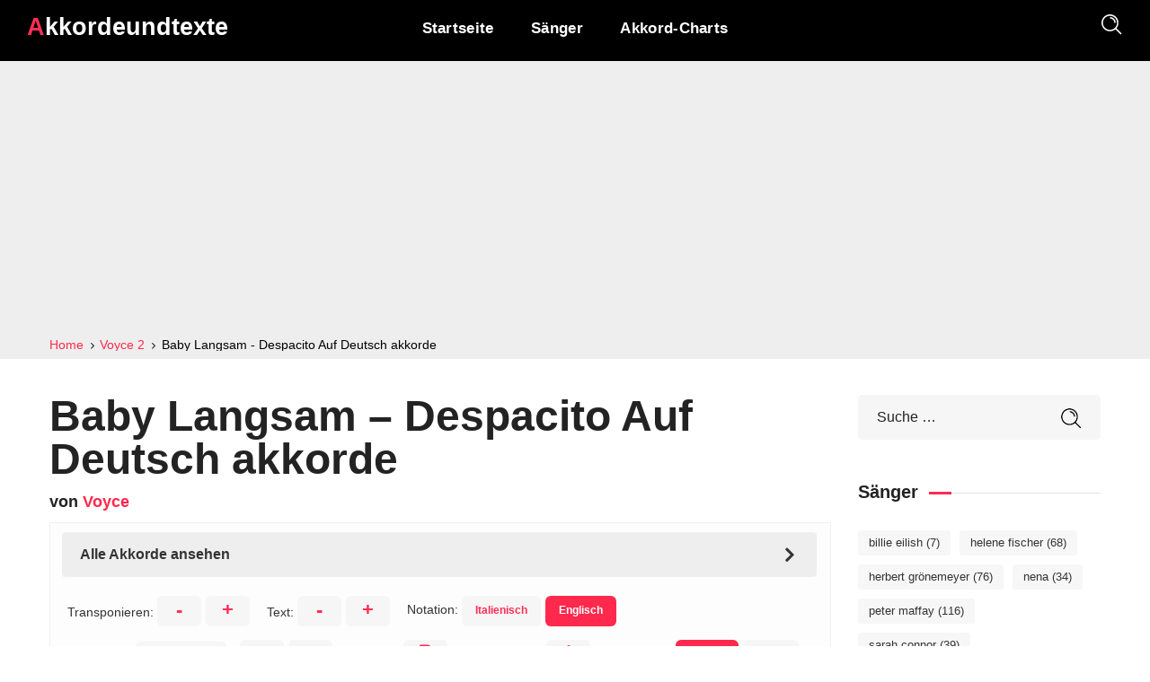

--- FILE ---
content_type: text/html; charset=UTF-8
request_url: https://akkordeundtexte.de/voyce-2/baby-langsam-despacito-auf-deutsch-akkorde-2/
body_size: 10034
content:
<!doctype html>
<html lang="de">



	<head>
		<meta http-equiv="Content-Type" content="text/html; charset=UTF-8">
		<meta name="viewport" content="width=device-width, initial-scale=1">

		<link rel="icon" href="https://akkordeundtexte.de/favicon.ico">
		<link rel="preload" href="https://akkordeundtexte.de/wp-content/themes/chordsology/assets/font-awesome/fonts/fontawesome-webfont.woff2?v=4.7.0" as="font" type="font/woff2" crossorigin>
		<meta name='robots' content='index, follow, max-image-preview:large, max-snippet:-1, max-video-preview:-1' />

	<!-- This site is optimized with the Yoast SEO plugin v26.7 - https://yoast.com/wordpress/plugins/seo/ -->
	<title>Baby Langsam - Despacito Auf Deutsch akkorde &#187; Akkorde und texte Voyce 2 &raquo;</title>
	<link rel="canonical" href="https://akkordeundtexte.de/voyce-2/baby-langsam-despacito-auf-deutsch-akkorde-2/" />
	<meta property="og:locale" content="de_DE" />
	<meta property="og:type" content="article" />
	<meta property="og:title" content="Baby Langsam - Despacito Auf Deutsch akkorde  &#187; Akkorde und texte" />
	<meta property="og:url" content="https://akkordeundtexte.de/voyce-2/baby-langsam-despacito-auf-deutsch-akkorde-2/" />
	<meta property="og:site_name" content="Akkorde und texte" />
	<meta property="article:published_time" content="2023-10-25T23:00:08+00:00" />
	<meta name="author" content="akkordeundtexte" />
	<meta name="twitter:card" content="summary_large_image" />
	<script type="application/ld+json" class="yoast-schema-graph">{"@context":"https://schema.org","@graph":[{"@type":"MusicRecording","@id":"https://akkordeundtexte.de/voyce-2/baby-langsam-despacito-auf-deutsch-akkorde-2/#article","isPartOf":{"@id":"https://akkordeundtexte.de/voyce-2/baby-langsam-despacito-auf-deutsch-akkorde-2/"},"mainEntityOfPage":{"@id":"https://akkordeundtexte.de/voyce-2/baby-langsam-despacito-auf-deutsch-akkorde-2/"},"wordCount":7,"publisher":{"@id":"https://akkordeundtexte.de/#organization"},"inLanguage":"de","byArtist":[{"@type":"MusicGroup","name":"Voyce","@id":"https://akkordeundtexte.de/voyce-2"}],"description":"Die Akkorde von Baby Langsam - Despacito Auf Deutsch von Voyce sind Am, F, C, G. Das Level dieses Songs ist 1 von 5, also sehr einfach.","text":"Am                                            F\r\nJa, ich weiß du spürst meinen Blick jetzt auf deiner Haut\r\nC                                G\r\nMit dir tanzen ist was ich heut’ brauch'.\r\nAm                                    F\r\nDu, rufst mich zu dir und sagst dabei nicht ein Wort.\r\nC                                G\r\nZeig' mir den Weg und ich komm sofort!\n\nAm                                       F\r\nDu, du bist der Magnet und ich bin das Metall.\r\n                                      C\r\nWir kommen uns näher und ich hab’ nen Plan.\r\n                                            G\r\nWenn ich daran denke schießt mein Puls nach oben.\r\n\r\nAm                                           F\r\nDas, das hab’ ich bis jetzt noch nie zuvor gefühlt.\r\n                                   C\r\nAlle meine Sinne wollen dich jetzt spür'n.\r\n                                   G\r\nKann dieser Moment bitte für immer bleiben?\n\n      Am\r\nBaby, langsam.\r\n                                           F\r\nIch küss' deinen Hals und beweg' mich ganz langsam.\r\n                                    C\r\nWozu den beeil'n wenn wir die ganze Nacht ham?\r\n                                           G\r\nWenn du morgen gehst ist das hier erst der Anfang.\r\n\r\n      Am\r\nBaby, langsam.\r\n                                          F\r\nIch zieh' dich mit meinen Küssen aus ganz langsam.\r\n                                      C\r\nSpürst du meine Hand an deinem Körper wandern?\r\n                                             G\r\nIch bleib' in dei'm Kopf wie davor noch kein and'rer.\r\n\r\n(Ich bleib', ich bleib', ich bleib' in deinem Kopf, Girl.)\n\nAm                                                    F\r\nIch lieb’ es wie du mich ansiehst und dich bewegst im Rhythmus.\r\n                           C                                 G\r\nBeißt mir leicht auf meine Lippen. Sag' mir, was magst du am liebsten?\r\n\r\n(Sag' mir, sag' mir, sag' mir, sag' mir, Baby!)\r\n\r\n    Am                                               F\r\nVielleicht gehen wir auch zu weit aber du merkst, du magst es.\r\n                           C                                  G\r\nLass dich fall'n in meinen Armen, und dann vergisst du deinen Namen.\n\n    Am\r\nIch will ‘nen Kuss, komm schenk' ihn mir. Dein Nachdenken das endet hier.\r\nF\r\nPlan das schön viel länger wir - tanzen bis es heller wird.\r\n                C\r\nWenn du bei mir bist dann macht dein Herz ganz plötzlich Bam, Bam -\r\n                G\r\nund ich weiß du bist grad' auf der Suche nach dem Bam, Bam.\r\n\r\n                    Am\r\nProbier' doch meine Lippen um zu schau'n ob es dir schmeckt, denn -\r\n         F\r\nich will dir meine ganze Liebe schenken.\r\n             C\r\nUns're Reise muss hier aber lange noch nicht enden.\r\n               G\r\nFangen langsam an und werden dann schneller.\n\n                     Am\r\nEin Schritt nach dem ander'n, dabei immer langsam,\r\n               F\r\nkommen wir uns näher, langsam und ganz sanft.\r\n                C\r\nWenn du mich so küsst, dann - werde ich verrückt, wann -\r\n                G\r\nwirst du das versteh'n, komm packen wir das Glück an!\r\n\r\n                     Am\r\nEin Schritt nach dem ander'n, dabei immer langsam,\r\n               F\r\nkommen wir uns näher, langsam und ganz sanft.\r\n               C\r\nDenn in deinem Puzzle, da fehlt nur noch ein Teil,\r\n                 G\r\nund das Teil bin ich - komm schon lass' uns eins sein!\n\n      Am\r\nBaby, langsam.\r\n                                           F\r\nIch küss' deinen Hals und beweg' mich ganz langsam.\r\n                                    C\r\nWozu den beeil'n wenn wir die ganze Nacht ham?\r\n                                           G\r\nWenn du morgen gehst ist das hier erst der Anfang.\r\n\r\n      Am\r\nBaby, langsam.\r\n                                          F\r\nIch zieh' dich mit meinen Küssen aus ganz langsam.\r\n                                      C\r\nSpürst du meine Hand an deinem Körper wandern?\r\n                                             G\r\nIch bleib' in dei'm Kopf wie davor noch kein and'rer.\r\n\r\n(Ich bleib', ich bleib', ich bleib' in deinem Kopf, Girl.)\n\nAm                                                    F\r\nIch lieb’ es wie du mich ansiehst und dich bewegst im Rhythmus.\r\n                           C                                 G\r\nBeißt mir leicht auf meine Lippen. Sag' mir, was magst du am liebsten?\r\n\r\n(Sag' mir, sag' mir, sag' mir, sag' mir, Baby!)\r\n\r\n    Am                                               F\r\nVielleicht gehen wir auch zu weit aber du merkst, du magst es.\r\n                           C                                  G\r\nLass dich fall'n in meinen Armen, und dann vergisst du deinen Namen.\n\n      Am\r\nBaby, langsam.\r\n                                     F\r\nGeh'n in Puerto Rico Hand in Hand am Strand lang.\r\n                                   C\r\nDenn unsere Herzen sind noch so im Einklang -\r\n                                       G\r\nwie in jener Nacht und es war erst der Anfang.\n\n                     Am\r\nEin Schritt nach dem ander'n, dabei immer langsam,\r\n               F\r\nkommen wir uns näher, langsam und ganz sanft.\r\n                           C                                 G\r\nBeißt mir leicht auf meine Lippen. Sag' mir, was magst du am liebsten?\r\n\r\n(Sag' mir, sag' mir, sag' mir, sag' mir, Baby!)\r\n\r\n                     Am\r\nEin Schritt nach dem ander'n, dabei immer langsam,\r\n               F\r\nkommen wir uns näher, langsam und ganz sanft.\r\n                           C                                  G\r\nLass dich fall'n in meinen Armen, und dann vergisst du deinen Namen.","name":"Baby Langsam &#8211; Despacito Auf Deutsch"},{"@type":"WebPage","@id":"https://akkordeundtexte.de/voyce-2/baby-langsam-despacito-auf-deutsch-akkorde-2/","url":"https://akkordeundtexte.de/voyce-2/baby-langsam-despacito-auf-deutsch-akkorde-2/","name":"Baby Langsam - Despacito Auf Deutsch akkorde &#187; Akkorde und texte","isPartOf":{"@id":"https://akkordeundtexte.de/#website"},"datePublished":"2023-10-25T23:00:08+00:00","breadcrumb":{"@id":"https://akkordeundtexte.de/voyce-2/baby-langsam-despacito-auf-deutsch-akkorde-2/#breadcrumb"},"inLanguage":"de","potentialAction":[{"@type":"ReadAction","target":["https://akkordeundtexte.de/voyce-2/baby-langsam-despacito-auf-deutsch-akkorde-2/"]}],"description":"Die Akkorde von Baby Langsam - Despacito Auf Deutsch von Voyce sind Am, F, C, G. Das Level dieses Songs ist 1 von 5, also sehr einfach."},{"@type":"BreadcrumbList","@id":"https://akkordeundtexte.de/voyce-2/baby-langsam-despacito-auf-deutsch-akkorde-2/#breadcrumb","itemListElement":[{"@type":"ListItem","position":1,"name":"Startseite","item":"https://akkordeundtexte.de/"},{"@type":"ListItem","position":2,"name":"Voyce 2","item":"https://akkordeundtexte.de/voyce-2"},{"@type":"ListItem","position":3,"name":"Baby Langsam &#8211; Despacito Auf Deutsch akkorde"}]},{"@type":"WebSite","@id":"https://akkordeundtexte.de/#website","url":"https://akkordeundtexte.de/","name":"Akkorde und texte","description":"Akkorde in allen Formen, Tonartwechsel und vieles mehr, damit du optimal klingst","publisher":{"@id":"https://akkordeundtexte.de/#organization"},"potentialAction":[{"@type":"SearchAction","target":{"@type":"EntryPoint","urlTemplate":"https://akkordeundtexte.de/?s={search_term_string}"},"query-input":{"@type":"PropertyValueSpecification","valueRequired":true,"valueName":"search_term_string"}}],"inLanguage":"de"},{"@type":"Organization","@id":"https://akkordeundtexte.de/#organization","name":"akkorde und texte","url":"https://akkordeundtexte.de/","logo":{"@type":"ImageObject","inLanguage":"de","@id":"https://akkordeundtexte.de/#/schema/logo/image/","url":"https://akkordeundtexte.de/wp-content/uploads/2021/11/akkordeundtexte.png","contentUrl":"https://akkordeundtexte.de/wp-content/uploads/2021/11/akkordeundtexte.png","width":506,"height":104,"caption":"akkorde und texte"},"image":{"@id":"https://akkordeundtexte.de/#/schema/logo/image/"}}]}</script>
	<!-- / Yoast SEO plugin. -->


<link rel="alternate" title="oEmbed (JSON)" type="application/json+oembed" href="https://akkordeundtexte.de/wp-json/oembed/1.0/embed?url=https%3A%2F%2Fakkordeundtexte.de%2Fvoyce-2%2Fbaby-langsam-despacito-auf-deutsch-akkorde-2%2F" />
<link rel="alternate" title="oEmbed (XML)" type="text/xml+oembed" href="https://akkordeundtexte.de/wp-json/oembed/1.0/embed?url=https%3A%2F%2Fakkordeundtexte.de%2Fvoyce-2%2Fbaby-langsam-despacito-auf-deutsch-akkorde-2%2F&#038;format=xml" />
<style id='wp-img-auto-sizes-contain-inline-css' type='text/css'>
img:is([sizes=auto i],[sizes^="auto," i]){contain-intrinsic-size:3000px 1500px}
/*# sourceURL=wp-img-auto-sizes-contain-inline-css */
</style>
<style id='classic-theme-styles-inline-css' type='text/css'>
/*! This file is auto-generated */
.wp-block-button__link{color:#fff;background-color:#32373c;border-radius:9999px;box-shadow:none;text-decoration:none;padding:calc(.667em + 2px) calc(1.333em + 2px);font-size:1.125em}.wp-block-file__button{background:#32373c;color:#fff;text-decoration:none}
/*# sourceURL=/wp-includes/css/classic-themes.min.css */
</style>
<link rel='stylesheet' id='chordsology-main-css' href='https://akkordeundtexte.de/wp-content/themes/chordsology/css/main.min.css?ver=1.5' type='text/css' media='all' />
<link rel='stylesheet' id='fontawesome-css' href='https://akkordeundtexte.de/wp-content/themes/chordsology/assets/font-awesome/css/font-awesome.min.css?ver=6.9' type='text/css' media='all' />
<link rel='stylesheet' id='chordsology-style-css' href='https://akkordeundtexte.de/wp-content/themes/chordsology/style.css?ver=1.5' type='text/css' media='all' />
<link rel='stylesheet' id='accordi_css-css' href='https://akkordeundtexte.de/wp-content/plugins/accordi/css/accordietesto.css?ver=1.5' type='text/css' media='all' />

<!-- Google Tag (gtac.js) durch Site-Kit hinzugefügt -->
<!-- Von Site Kit hinzugefügtes Google-Analytics-Snippet -->
<script type="text/javascript" src="https://www.googletagmanager.com/gtag/js?id=G-E78BP9SW8D" id="google_gtagjs-js" async></script>
<script type="text/javascript" id="google_gtagjs-js-after">
/* <![CDATA[ */
window.dataLayer = window.dataLayer || [];function gtag(){dataLayer.push(arguments);}
gtag("set","linker",{"domains":["akkordeundtexte.de"]});
gtag("js", new Date());
gtag("set", "developer_id.dZTNiMT", true);
gtag("config", "G-E78BP9SW8D");
//# sourceURL=google_gtagjs-js-after
/* ]]> */
</script>
<link rel="EditURI" type="application/rsd+xml" title="RSD" href="https://akkordeundtexte.de/xmlrpc.php?rsd" />
<meta name="generator" content="WordPress 6.9" />
<link rel='shortlink' href='https://akkordeundtexte.de/?p=7088' />
<meta name="description" content="Die Akkorde von Baby Langsam - Despacito Auf Deutsch von Voyce sind Am, F, C, G. Das Level dieses Songs ist 1 von 5, also sehr einfach." /><meta property="og:description" content="Die Akkorde von Baby Langsam - Despacito Auf Deutsch von Voyce sind Am, F, C, G. Das Level dieses Songs ist 1 von 5, also sehr einfach." /><meta name="generator" content="Site Kit by Google 1.168.0" /><meta name="google-site-verification" content="XZ5mMDPr4xRjVWtpFal68dGItFXjXho8Ps6nMZ6dQFQ">
<!-- Durch Site Kit hinzugefügte Google AdSense Metatags -->
<meta name="google-adsense-platform-account" content="ca-host-pub-2644536267352236">
<meta name="google-adsense-platform-domain" content="sitekit.withgoogle.com">
<!-- Beende durch Site Kit hinzugefügte Google AdSense Metatags -->

<!-- Von Site Kit hinzugefügtes Google-AdSense-Snippet -->
<script type="text/javascript" async="async" src="https://pagead2.googlesyndication.com/pagead/js/adsbygoogle.js?client=ca-pub-6618439906066697&amp;host=ca-host-pub-2644536267352236" crossorigin="anonymous"></script>

<!-- Ende des von Site Kit hinzugefügten Google-AdSense-Snippets -->

			
	<style id='global-styles-inline-css' type='text/css'>
:root{--wp--preset--aspect-ratio--square: 1;--wp--preset--aspect-ratio--4-3: 4/3;--wp--preset--aspect-ratio--3-4: 3/4;--wp--preset--aspect-ratio--3-2: 3/2;--wp--preset--aspect-ratio--2-3: 2/3;--wp--preset--aspect-ratio--16-9: 16/9;--wp--preset--aspect-ratio--9-16: 9/16;--wp--preset--color--black: #000000;--wp--preset--color--cyan-bluish-gray: #abb8c3;--wp--preset--color--white: #ffffff;--wp--preset--color--pale-pink: #f78da7;--wp--preset--color--vivid-red: #cf2e2e;--wp--preset--color--luminous-vivid-orange: #ff6900;--wp--preset--color--luminous-vivid-amber: #fcb900;--wp--preset--color--light-green-cyan: #7bdcb5;--wp--preset--color--vivid-green-cyan: #00d084;--wp--preset--color--pale-cyan-blue: #8ed1fc;--wp--preset--color--vivid-cyan-blue: #0693e3;--wp--preset--color--vivid-purple: #9b51e0;--wp--preset--gradient--vivid-cyan-blue-to-vivid-purple: linear-gradient(135deg,rgb(6,147,227) 0%,rgb(155,81,224) 100%);--wp--preset--gradient--light-green-cyan-to-vivid-green-cyan: linear-gradient(135deg,rgb(122,220,180) 0%,rgb(0,208,130) 100%);--wp--preset--gradient--luminous-vivid-amber-to-luminous-vivid-orange: linear-gradient(135deg,rgb(252,185,0) 0%,rgb(255,105,0) 100%);--wp--preset--gradient--luminous-vivid-orange-to-vivid-red: linear-gradient(135deg,rgb(255,105,0) 0%,rgb(207,46,46) 100%);--wp--preset--gradient--very-light-gray-to-cyan-bluish-gray: linear-gradient(135deg,rgb(238,238,238) 0%,rgb(169,184,195) 100%);--wp--preset--gradient--cool-to-warm-spectrum: linear-gradient(135deg,rgb(74,234,220) 0%,rgb(151,120,209) 20%,rgb(207,42,186) 40%,rgb(238,44,130) 60%,rgb(251,105,98) 80%,rgb(254,248,76) 100%);--wp--preset--gradient--blush-light-purple: linear-gradient(135deg,rgb(255,206,236) 0%,rgb(152,150,240) 100%);--wp--preset--gradient--blush-bordeaux: linear-gradient(135deg,rgb(254,205,165) 0%,rgb(254,45,45) 50%,rgb(107,0,62) 100%);--wp--preset--gradient--luminous-dusk: linear-gradient(135deg,rgb(255,203,112) 0%,rgb(199,81,192) 50%,rgb(65,88,208) 100%);--wp--preset--gradient--pale-ocean: linear-gradient(135deg,rgb(255,245,203) 0%,rgb(182,227,212) 50%,rgb(51,167,181) 100%);--wp--preset--gradient--electric-grass: linear-gradient(135deg,rgb(202,248,128) 0%,rgb(113,206,126) 100%);--wp--preset--gradient--midnight: linear-gradient(135deg,rgb(2,3,129) 0%,rgb(40,116,252) 100%);--wp--preset--font-size--small: 13px;--wp--preset--font-size--medium: 20px;--wp--preset--font-size--large: 36px;--wp--preset--font-size--x-large: 42px;--wp--preset--spacing--20: 0.44rem;--wp--preset--spacing--30: 0.67rem;--wp--preset--spacing--40: 1rem;--wp--preset--spacing--50: 1.5rem;--wp--preset--spacing--60: 2.25rem;--wp--preset--spacing--70: 3.38rem;--wp--preset--spacing--80: 5.06rem;--wp--preset--shadow--natural: 6px 6px 9px rgba(0, 0, 0, 0.2);--wp--preset--shadow--deep: 12px 12px 50px rgba(0, 0, 0, 0.4);--wp--preset--shadow--sharp: 6px 6px 0px rgba(0, 0, 0, 0.2);--wp--preset--shadow--outlined: 6px 6px 0px -3px rgb(255, 255, 255), 6px 6px rgb(0, 0, 0);--wp--preset--shadow--crisp: 6px 6px 0px rgb(0, 0, 0);}:where(.is-layout-flex){gap: 0.5em;}:where(.is-layout-grid){gap: 0.5em;}body .is-layout-flex{display: flex;}.is-layout-flex{flex-wrap: wrap;align-items: center;}.is-layout-flex > :is(*, div){margin: 0;}body .is-layout-grid{display: grid;}.is-layout-grid > :is(*, div){margin: 0;}:where(.wp-block-columns.is-layout-flex){gap: 2em;}:where(.wp-block-columns.is-layout-grid){gap: 2em;}:where(.wp-block-post-template.is-layout-flex){gap: 1.25em;}:where(.wp-block-post-template.is-layout-grid){gap: 1.25em;}.has-black-color{color: var(--wp--preset--color--black) !important;}.has-cyan-bluish-gray-color{color: var(--wp--preset--color--cyan-bluish-gray) !important;}.has-white-color{color: var(--wp--preset--color--white) !important;}.has-pale-pink-color{color: var(--wp--preset--color--pale-pink) !important;}.has-vivid-red-color{color: var(--wp--preset--color--vivid-red) !important;}.has-luminous-vivid-orange-color{color: var(--wp--preset--color--luminous-vivid-orange) !important;}.has-luminous-vivid-amber-color{color: var(--wp--preset--color--luminous-vivid-amber) !important;}.has-light-green-cyan-color{color: var(--wp--preset--color--light-green-cyan) !important;}.has-vivid-green-cyan-color{color: var(--wp--preset--color--vivid-green-cyan) !important;}.has-pale-cyan-blue-color{color: var(--wp--preset--color--pale-cyan-blue) !important;}.has-vivid-cyan-blue-color{color: var(--wp--preset--color--vivid-cyan-blue) !important;}.has-vivid-purple-color{color: var(--wp--preset--color--vivid-purple) !important;}.has-black-background-color{background-color: var(--wp--preset--color--black) !important;}.has-cyan-bluish-gray-background-color{background-color: var(--wp--preset--color--cyan-bluish-gray) !important;}.has-white-background-color{background-color: var(--wp--preset--color--white) !important;}.has-pale-pink-background-color{background-color: var(--wp--preset--color--pale-pink) !important;}.has-vivid-red-background-color{background-color: var(--wp--preset--color--vivid-red) !important;}.has-luminous-vivid-orange-background-color{background-color: var(--wp--preset--color--luminous-vivid-orange) !important;}.has-luminous-vivid-amber-background-color{background-color: var(--wp--preset--color--luminous-vivid-amber) !important;}.has-light-green-cyan-background-color{background-color: var(--wp--preset--color--light-green-cyan) !important;}.has-vivid-green-cyan-background-color{background-color: var(--wp--preset--color--vivid-green-cyan) !important;}.has-pale-cyan-blue-background-color{background-color: var(--wp--preset--color--pale-cyan-blue) !important;}.has-vivid-cyan-blue-background-color{background-color: var(--wp--preset--color--vivid-cyan-blue) !important;}.has-vivid-purple-background-color{background-color: var(--wp--preset--color--vivid-purple) !important;}.has-black-border-color{border-color: var(--wp--preset--color--black) !important;}.has-cyan-bluish-gray-border-color{border-color: var(--wp--preset--color--cyan-bluish-gray) !important;}.has-white-border-color{border-color: var(--wp--preset--color--white) !important;}.has-pale-pink-border-color{border-color: var(--wp--preset--color--pale-pink) !important;}.has-vivid-red-border-color{border-color: var(--wp--preset--color--vivid-red) !important;}.has-luminous-vivid-orange-border-color{border-color: var(--wp--preset--color--luminous-vivid-orange) !important;}.has-luminous-vivid-amber-border-color{border-color: var(--wp--preset--color--luminous-vivid-amber) !important;}.has-light-green-cyan-border-color{border-color: var(--wp--preset--color--light-green-cyan) !important;}.has-vivid-green-cyan-border-color{border-color: var(--wp--preset--color--vivid-green-cyan) !important;}.has-pale-cyan-blue-border-color{border-color: var(--wp--preset--color--pale-cyan-blue) !important;}.has-vivid-cyan-blue-border-color{border-color: var(--wp--preset--color--vivid-cyan-blue) !important;}.has-vivid-purple-border-color{border-color: var(--wp--preset--color--vivid-purple) !important;}.has-vivid-cyan-blue-to-vivid-purple-gradient-background{background: var(--wp--preset--gradient--vivid-cyan-blue-to-vivid-purple) !important;}.has-light-green-cyan-to-vivid-green-cyan-gradient-background{background: var(--wp--preset--gradient--light-green-cyan-to-vivid-green-cyan) !important;}.has-luminous-vivid-amber-to-luminous-vivid-orange-gradient-background{background: var(--wp--preset--gradient--luminous-vivid-amber-to-luminous-vivid-orange) !important;}.has-luminous-vivid-orange-to-vivid-red-gradient-background{background: var(--wp--preset--gradient--luminous-vivid-orange-to-vivid-red) !important;}.has-very-light-gray-to-cyan-bluish-gray-gradient-background{background: var(--wp--preset--gradient--very-light-gray-to-cyan-bluish-gray) !important;}.has-cool-to-warm-spectrum-gradient-background{background: var(--wp--preset--gradient--cool-to-warm-spectrum) !important;}.has-blush-light-purple-gradient-background{background: var(--wp--preset--gradient--blush-light-purple) !important;}.has-blush-bordeaux-gradient-background{background: var(--wp--preset--gradient--blush-bordeaux) !important;}.has-luminous-dusk-gradient-background{background: var(--wp--preset--gradient--luminous-dusk) !important;}.has-pale-ocean-gradient-background{background: var(--wp--preset--gradient--pale-ocean) !important;}.has-electric-grass-gradient-background{background: var(--wp--preset--gradient--electric-grass) !important;}.has-midnight-gradient-background{background: var(--wp--preset--gradient--midnight) !important;}.has-small-font-size{font-size: var(--wp--preset--font-size--small) !important;}.has-medium-font-size{font-size: var(--wp--preset--font-size--medium) !important;}.has-large-font-size{font-size: var(--wp--preset--font-size--large) !important;}.has-x-large-font-size{font-size: var(--wp--preset--font-size--x-large) !important;}
/*# sourceURL=global-styles-inline-css */
</style>
</head>


	<body data-rsssl=1 class="wp-singular post-template-default single single-post postid-7088 single-format-standard wp-theme-chordsology wpb-js-composer">
				
		<header class='wgl-theme-header header_overlap'>
	
			<div class='wgl-site-header mobile_header_custom'>
			
				<div class='container-wrapper'>

					<div class="wgl-header-row wgl-header-row-section_middle">
						<div class="fullwidth-wrapper">
							<div class="wgl-header-row_wrapper">
								<div class="mobile-hamburger-toggle">
									<div class="hamburger-box">
										<div class="hamburger-inner"></div>
									</div>
								</div>
								<div class='position_left_middle header_side display_normal v_align_middle h_align_left'>
									<div class='header_area_container'>
										<div class='wgl-logotype-container'>
											<a href='https://akkordeundtexte.de/'>
												<div class="logo-name">
													Akkordeundtexte					
												</div>
											</a>
										</div>
									</div>
								</div>
								<div class='position_center_middle header_side display_normal v_align_middle h_align_left'>
									<div class='header_area_container'>
										<nav class='primary-nav'>
											<ul id="menu-menu-1" class="menu">
												<li><a href="https://akkordeundtexte.de/"><span>Startseite</span></a></li>
<li><a href="https://akkordeundtexte.de/sanger/"><span>Sänger</span></a></li>
<li><a href="https://akkordeundtexte.de/gitarrenakkorde-tabelle"><span>Akkord-Charts</span></a></li>											</ul>
										</nav>
									</div>
								</div>
								<div class='position_right_middle header_side display_normal v_align_middle h_align_right'>
									<div class='header_area_container'>
										<div class="headerRicerca header_search search_standard">
											<div class="header_search-button">
												<svg version="1.1" xmlns="http://www.w3.org/2000/svg" xmlns:xlink="http://www.w3.org/1999/xlink" x="0px" y="0px"
													viewBox="0 0 300 300" preserveAspectRatio="none">
													<g>
														<path d="M118,20c54,0,98,44,98,98s-44,98-98,98s-98-44-98-98S64,20,118,20 M118,0C52.8,0,0,52.8,0,118s52.8,118,118,118
															s118-52.8,118-118S183.2,0,118,0L118,0z"/>
													</g>
													<path class="st0 st_transform" style="fill:none;stroke:inherit;stroke-width:20;stroke-miterlimit:10;" d="M189,118c0-39.2-31.8-71-71-71"/>
													<line class="st0" style="fill:none;stroke:inherit;stroke-width:20;stroke-miterlimit:10;" x1="192" y1="192" x2="275" y2="275"/>
												</svg>
											</div>
											<div class="header_search-field">
												<div class="header_search-wrap">
													<div class="integrio_module_double_headings aleft">
														<div class="header_search-heading_description heading_title">Tippe um zu suchen</div>
														<form role="search" method="get" action="/" class="search-form">
    <input type="text" class="search-field" placeholder="Suche …" value="" name="s">
    <!--<label for="search-form-613b0fa9ca74a">Cerca canzone o cantante</label>-->
    <input class="search-button" type="submit" value="Suche">
</form>													</div>
												</div>
											</div>
										</div>
									</div>
								</div>
							</div>
						</div>
					</div>
				</div>

			</div>
								<div class="page-header page-header_align_left">
															
							<div class="page-header_wrapper">

								<div class="wgl-container">
									
									<div class="page-header_content">
										<div class="page-header_breadcrumbs">
											
											<ol class="breadcrumbs" itemscope itemtype="http://schema.org/BreadcrumbList">
											  <li itemprop="itemListElement" itemscope itemtype="http://schema.org/ListItem">
											    <a itemscope itemtype="http://schema.org/Thing" itemprop="item" href="https://akkordeundtexte.de" itemid="https://akkordeundtexte.de">
											      <span itemprop="name">Home</span> 											    </a>
											    <meta itemprop="position" content="1" />
											    <i class="fa fa-angle-right" style="width:8.3px;"></i>
											  </li>


											  <li itemprop="itemListElement" itemscope itemtype="http://schema.org/ListItem">
							<a itemscope itemtype="http://schema.org/Thing" itemprop="item" href="https://akkordeundtexte.de/voyce-2" itemid="https://akkordeundtexte.de/voyce-2">
								<span itemprop="name">Voyce 2</span>
							</a>
								<meta itemprop="position" content="2" />
								<i class="fa fa-angle-right" style="width:8.3px;"></i>
						  </li> 
											  <li itemprop="itemListElement" itemscope itemtype="http://schema.org/ListItem">
							<span itemscope itemtype="http://schema.org/Thing" itemprop="item" itemid="https://akkordeundtexte.de/voyce-2/baby-langsam-despacito-auf-deutsch-akkorde-2">
								<span itemprop="name">Baby Langsam - Despacito Auf Deutsch akkorde</span>
							</span>
								<meta itemprop="position" content="3" />
						  </li> 


											</ol>

										</div>
									</div>

								</div>

							</div>

						</div>

					
		</header>


		<main id="main">
			<div class="wgl-container">

				<div class="row sidebar_right single_type-3">
					<div id="main-content" class="wgl_col-9">
							<header><h1 id='titoloCanz'>Baby Langsam &#8211; Despacito Auf Deutsch akkorde</h1><h2 id='titoloArtista'> von <a href='https://akkordeundtexte.de/voyce-2'>Voyce</a></h2> </header>						<div id="impostazioni">
							
							<div id="menuPaginaAccordi" class="vc_row wpb_row vc_row-fluid">
								<div class="wpb_column vc_column_container vc_col-sm-12">
									<div class="vc_column-inner ">
										<div class="wpb_wrapper">
											<div class="vc_tta-container" data-vc-action="collapse">
												<div class="vc_general vc_tta vc_tta-accordion vc_tta-style-classic vc_tta-o-shape-group vc_tta-controls-align-left">
													<div class="vc_tta-panels-container">
														<div class="vc_tta-panels">
															<div class="vc_tta-panel" id="accordiAccordion" data-vc-content=".vc_tta-panel-body">
																<div class="vc_tta-panel-heading">
																	<div class="vc_tta-panel-title vc_tta-controls-icon-position-right"><a href="#accordiAccordion" data-vc-accordion="" data-vc-container=".vc_tta-container"><span class="vc_tta-title-text">Alle Akkorde ansehen</span><!--<img id="accordionSpinner" src="https://www.accordietesto.it/wp-content/themes/integrio-child/loading-red.gif">--><i class="vc_tta-controls-icon vc_tta-controls-icon-arrow" style="width:16px;"></i></a></div>
																</div>
																<div class="vc_tta-panel-body">
																	<div class="wpb_text_column wpb_content_element ">
																		<div id="showAccordi" class="wpb_wrapper">
																			
																		</div>
																	</div>
																</div>
															</div>
														</div>
													</div>
												</div>
											</div>
										</div>
									</div>
								</div>
							</div>

							<div id="contenitoreSettaggi" class="settingRowCont">

								<div id="cambiaTonalitaCont" class="settingRow"> <span class="label">Transponieren: </span>
									<span data-direction="down" class="button traspositore">-</span>
									<span data-direction="up" class="button traspositore">+</span>
									<span class="quantiSemitoni" data-semitoni="0"></span>
								</div>

								<div id="cambiaDimensTetxCont" class="settingRow"> <span class="label">Text: </span>
									<span data-direction="down" class="button dimensioniTesto">-</span>
									<span data-direction="up" class="button dimensioniTesto">+</span>
																	</div>

								<div id="cambiaNotazione" class="settingRow"> <span class="label">Notation: </span>
									<a id="notazione_it" href="#" class="button" data-notazione="it"> Italienisch </a>
									<a id="notazione_en" href="#" class="button" data-notazione="en"> Englisch </a>
								</div>
								
								<div id="autoscrollCont_outer" class="autoscrollComponent settingRow">
									<div id="autoscrollCont"> <span class="label">Auto Scroll: </span>
										<a id="autoscrollPlay" class="autoscrollPlay button"><i class="fa fa-play" style="width:13px;"></i><i class="fa fa-pause" style="width:13px;"></i></a>
										<span data-speed="down" class="button autoscrollPlaySpeed">-</span>
										<span  data-speed="up" class="button autoscrollPlaySpeed">+</span> 
										<span id="speed" class="speed nascondi">5</span>
									</div>
								</div>
								<div id="stampaAccordi" class="settingRow"> <span class="label">Stempel: </span>
									<a id="stampaAccordiBut" class="button"><i class="fa fa-print" style="width:21px;"></i></a>
								</div>
								<div id="semplificaAccordi" class="settingRow"> <span class="label">Vereinfachen: </span>
									<a id="semplificaAccordiBut" class="button"><i class="fa fa-child"  style="width:16px;"></i></a>
								</div>
								<div id="selezionaStrumento" class="settingRow"> <span class="label">Instrument: </span>
                                    <span class="button" data-instrument="Guitar"> gitarre </span>
                                    <span class="button" data-instrument="Piano"> piano </span>
								</div>
								
								
							</div>
						</div>

						<div class="blog-post blog-post-single-item format-standard">

							<div id="fixed_autoscrollCont_outer" class="autoscrollComponent settingRow">
								<div id="fixed_autoscrollCont">
									<a id="fixed_autoscrollPlay" class="autoscrollPlay button"><i class="fa fa-play" style="width:13px;"></i><i class="fa fa-pause" style="width:13px;"></i></a>
									<span data-speed="down" class="button autoscrollPlaySpeed">-</span>
									<span  data-speed="up" class="button autoscrollPlaySpeed">+</span> 
									<span id="fixed_speed" class="speed nascondi">5</span>
								</div>
							</div>

							<div class="single_meta post type-post format-standard hentry">
								<div class="item_wrapper">
									<div id="canzoneCont" class="blog-post_content">								
										
										<pre><strong>Am</strong>                                            <strong>F</strong>
Ja, ich weiß du spürst meinen Blick jetzt auf deiner Haut
<strong>C</strong>                                <strong>G</strong>
Mit dir tanzen ist was ich heut’ brauch'.
<strong>Am</strong>                                    <strong>F</strong>
Du, rufst mich zu dir und sagst dabei nicht ein Wort.
<strong>C</strong>                                <strong>G</strong>
Zeig' mir den Weg und ich komm sofort!

<strong>Am</strong>                                       <strong>F</strong>
Du, du bist der Magnet und ich bin das Metall.
                                      <strong>C</strong>
Wir kommen uns näher und ich hab’ nen Plan.
                                            <strong>G</strong>
Wenn ich daran denke schießt mein Puls nach oben.

<strong>Am</strong>                                           <strong>F</strong>
Das, das hab’ ich bis jetzt noch nie zuvor gefühlt.
                                   <strong>C</strong>
Alle meine Sinne wollen dich jetzt spür'n.
                                   <strong>G</strong>
Kann dieser Moment bitte für immer bleiben?

      <strong>Am</strong>
Baby, langsam.
                                           <strong>F</strong>
Ich küss' deinen Hals und beweg' mich ganz langsam.
                                    <strong>C</strong>
Wozu den beeil'n wenn wir die ganze Nacht ham?
                                           <strong>G</strong>
Wenn du morgen gehst ist das hier erst der Anfang.

      <strong>Am</strong>
Baby, langsam.
                                          <strong>F</strong>
Ich zieh' dich mit meinen Küssen aus ganz langsam.
                                      <strong>C</strong>
Spürst du meine Hand an deinem Körper wandern?
                                             <strong>G</strong>
Ich bleib' in dei'm Kopf wie davor noch kein and'rer.

(Ich bleib', ich bleib', ich bleib' in deinem Kopf, Girl.)

<strong>Am</strong>                                                    <strong>F</strong>
Ich lieb’ es wie du mich ansiehst und dich bewegst im Rhythmus.
                           <strong>C</strong>                                 <strong>G</strong>
Beißt mir leicht auf meine Lippen. Sag' mir, was magst du am liebsten?

(Sag' mir, sag' mir, sag' mir, sag' mir, Baby!)

    <strong>Am</strong>                                               <strong>F</strong>
Vielleicht gehen wir auch zu weit aber du merkst, du magst es.
                           <strong>C</strong>                                  <strong>G</strong>
Lass dich fall'n in meinen Armen, und dann vergisst du deinen Namen.

    <strong>Am</strong>
Ich will ‘nen Kuss, komm schenk' ihn mir. Dein Nachdenken das endet hier.
<strong>F</strong>
Plan das schön viel länger wir - tanzen bis es heller wird.
                <strong>C</strong>
Wenn du bei mir bist dann macht dein Herz ganz plötzlich Bam, Bam -
                <strong>G</strong>
und ich weiß du bist grad' auf der Suche nach dem Bam, Bam.

                    <strong>Am</strong>
Probier' doch meine Lippen um zu schau'n ob es dir schmeckt, denn -
         <strong>F</strong>
ich will dir meine ganze Liebe schenken.
             <strong>C</strong>
Uns're Reise muss hier aber lange noch nicht enden.
               <strong>G</strong>
Fangen langsam an und werden dann schneller.

                     <strong>Am</strong>
Ein Schritt nach dem ander'n, dabei immer langsam,
               <strong>F</strong>
kommen wir uns näher, langsam und ganz sanft.
                <strong>C</strong>
Wenn du mich so küsst, dann - werde ich verrückt, wann -
                <strong>G</strong>
wirst du das versteh'n, komm packen wir das Glück an!

                     <strong>Am</strong>
Ein Schritt nach dem ander'n, dabei immer langsam,
               <strong>F</strong>
kommen wir uns näher, langsam und ganz sanft.
               <strong>C</strong>
Denn in deinem Puzzle, da fehlt nur noch ein Teil,
                 <strong>G</strong>
und das Teil bin ich - komm schon lass' uns eins sein!

      <strong>Am</strong>
Baby, langsam.
                                           <strong>F</strong>
Ich küss' deinen Hals und beweg' mich ganz langsam.
                                    <strong>C</strong>
Wozu den beeil'n wenn wir die ganze Nacht ham?
                                           <strong>G</strong>
Wenn du morgen gehst ist das hier erst der Anfang.

      <strong>Am</strong>
Baby, langsam.
                                          <strong>F</strong>
Ich zieh' dich mit meinen Küssen aus ganz langsam.
                                      <strong>C</strong>
Spürst du meine Hand an deinem Körper wandern?
                                             <strong>G</strong>
Ich bleib' in dei'm Kopf wie davor noch kein and'rer.

(Ich bleib', ich bleib', ich bleib' in deinem Kopf, Girl.)

<strong>Am</strong>                                                    <strong>F</strong>
Ich lieb’ es wie du mich ansiehst und dich bewegst im Rhythmus.
                           <strong>C</strong>                                 <strong>G</strong>
Beißt mir leicht auf meine Lippen. Sag' mir, was magst du am liebsten?

(Sag' mir, sag' mir, sag' mir, sag' mir, Baby!)

    <strong>Am</strong>                                               <strong>F</strong>
Vielleicht gehen wir auch zu weit aber du merkst, du magst es.
                           <strong>C</strong>                                  <strong>G</strong>
Lass dich fall'n in meinen Armen, und dann vergisst du deinen Namen.

      <strong>Am</strong>
Baby, langsam.
                                     <strong>F</strong>
Geh'n in Puerto Rico Hand in Hand am Strand lang.
                                   <strong>C</strong>
Denn unsere Herzen sind noch so im Einklang -
                                       <strong>G</strong>
wie in jener Nacht und es war erst der Anfang.

                     <strong>Am</strong>
Ein Schritt nach dem ander'n, dabei immer langsam,
               <strong>F</strong>
kommen wir uns näher, langsam und ganz sanft.
                           <strong>C</strong>                                 <strong>G</strong>
Beißt mir leicht auf meine Lippen. Sag' mir, was magst du am liebsten?

(Sag' mir, sag' mir, sag' mir, sag' mir, Baby!)

                     <strong>Am</strong>
Ein Schritt nach dem ander'n, dabei immer langsam,
               <strong>F</strong>
kommen wir uns näher, langsam und ganz sanft.
                           <strong>C</strong>                                  <strong>G</strong>
Lass dich fall'n in meinen Armen, und dann vergisst du deinen Namen.</pre>



										<div class="post_info single_post_info">
											<div class="blog-post_meta-wrap">

												<div class="tagcloud-wrapper">
													<div class="tagcloud">
																											</div>
												</div>

												<div class="blog-post_info-wrap">
													<div class="blog-post_likes-wrap">
														<div class="sl-wrapper wgl-likes">
                <span class="likeBtn sl-button" data-post-id="7088" title="Like">
                    <span class="sl-icon glyph-icon flaticon-heart-2"></span>
                    <span class="sl-count">0</span>
                </span>
                <span class="sl-loader"></span>
            </div>													</div>
												</div>
											</div>
										</div>
										<div class="clear"></div>
									</div>
									<p>Die <strong>Akkorde von Baby Langsam - Despacito Auf Deutsch</strong> von <strong>Voyce</strong> sind Am, F, C, G. Das Level dieses Songs ist 1 von 5, also sehr einfach.</p>
								</div>
							</div>
						</div>
						<div id="endOfPage"></div>
					</div>
					<div class="sidebar-container sticky-sidebar wgl_col-3">
						
<aside class="sidebar">

   <div class="widget integrio_widget widget_block">
      <div class="widget integrio_widget widget_search">
         <form role="search" method="get" action="/" class="search-form">
    <input type="text" class="search-field" placeholder="Suche …" value="" name="s">
    <!--<label for="search-form-613b0fa9ca74a">Cerca canzone o cantante</label>-->
    <input class="search-button" type="submit" value="Suche">
</form>      </div>
   </div>



   <div class="widget integrio_widget widget_block">
      <div class="wp-block-group">
         <div class="wp-block-group__inner-container">
            <div class="widget integrio_widget widget_tag_cloud">
               <div class="widget integrio_widget widget_tag_cloud" style="height: auto !important;">
            <div class="widget-title"><span class="widget-title_wrapper"><span class="widget-title_inner">Sänger</span></span></div><div class="tagcloud"><a href="https://akkordeundtexte.de/billie-eilish/" class="tag-cloud-link" aria-label="Billie Eilish (7 elemente)">Billie Eilish<span class="tag-link-count"> (7)</span></a><a href="https://akkordeundtexte.de/helene-fischer/" class="tag-cloud-link" aria-label="Helene Fischer (68 elemente)">Helene Fischer<span class="tag-link-count"> (68)</span></a><a href="https://akkordeundtexte.de/herbert-groenemeyer/" class="tag-cloud-link" aria-label="Herbert Grönemeyer (76 elemente)">Herbert Grönemeyer<span class="tag-link-count"> (76)</span></a><a href="https://akkordeundtexte.de/nena/" class="tag-cloud-link" aria-label="Nena (34 elemente)">Nena<span class="tag-link-count"> (34)</span></a><a href="https://akkordeundtexte.de/peter-maffay/" class="tag-cloud-link" aria-label="Peter Maffay (116 elemente)">Peter Maffay<span class="tag-link-count"> (116)</span></a><a href="https://akkordeundtexte.de/sarah-connor/" class="tag-cloud-link" aria-label="Sarah Connor (39 elemente)">Sarah Connor<span class="tag-link-count"> (39)</span></a><a href="https://akkordeundtexte.de/xavier-naidoo/" class="tag-cloud-link" aria-label="Xavier Naidoo (32 elemente)">Xavier Naidoo<span class="tag-link-count"> (32)</span></a>
            </div>
        </div>               <br>
               <div class="widget-title"><span class="widget-title_wrapper"><span class="widget-title_inner">Lieder</span></span></div>
                <ul class="wp-block-latest-posts__list wp-block-latest-posts">
                    <li><a href="https://akkordeundtexte.de/darlene-love/all-alone-on-christmas-akkorde/">All Alone On Christmas akkorde</a></li>
                
                    <li><a href="https://akkordeundtexte.de/kato/turn-the-lights-off-akkorde/">Turn The Lights Off akkorde</a></li>
                
                    <li><a href="https://akkordeundtexte.de/katnuf/kapot-akkorde/">Kapot akkorde</a></li>
                
                    <li><a href="https://akkordeundtexte.de/metejoor/niet-nodig-akkorde/">Niet Nodig akkorde</a></li>
                
                    <li><a href="https://akkordeundtexte.de/miley-cyrus/secrets-akkorde-2/">Secrets akkorde</a></li>
                </ul>            </div>
         </div>
      </div>
   </div>
</aside>



					</div>
				</div>

		<div id="lightbox" data-element="lightbox">
	<div class="accordo_content">
		<div id="nomeAccordo"></div>
		<div id="chiudi_lightbox">x</div>
		<div class="accordo_content_carousel"> </div>
		<div id="numeroAccordi"> <span id="posizione">1</span> di <span id="totaleNumero"></span></div>
	</div>
</div>
			</div> <!-- .wgl-container -->
		</main>
		<footer class='footer clearfix' style=" background-color :#2d2d2d;" id='footer'>
			<div class='footer_top-area'>
				<div class='wgl-container'>
					<div class='row-footer'>Akkorde und texte</div>
				</div>
			</div>
		</footer>
		<script type="speculationrules">
{"prefetch":[{"source":"document","where":{"and":[{"href_matches":"/*"},{"not":{"href_matches":["/wp-*.php","/wp-admin/*","/wp-content/uploads/*","/wp-content/*","/wp-content/plugins/*","/wp-content/themes/chordsology/*","/*\\?(.+)"]}},{"not":{"selector_matches":"a[rel~=\"nofollow\"]"}},{"not":{"selector_matches":".no-prefetch, .no-prefetch a"}}]},"eagerness":"conservative"}]}
</script>
<script type="text/javascript" id="accordi_scripts-js-extra">
/* <![CDATA[ */
var php_var = {"lang":"en","stamp_message":"Sie k\u00f6nnen die Seite mit oder ohne sichtbare Akkorde stempeln, klicken Sie auf \"Alle Akkorde anzeigen\" sieh auch den unterschied","stamp_butt":"Stempel","chords_page_id":"7","guitar":"gitarre","piano":"piano","ukulele":"ukulele","sharp":"sharp"};
//# sourceURL=accordi_scripts-js-extra
/* ]]> */
</script>
<script type="text/javascript" src="https://akkordeundtexte.de/wp-content/plugins/accordi/js/accordi-scripts.js?ver=1.5" id="accordi_scripts-js"></script>
<script type="text/javascript" id="ajax_search-js-extra">
/* <![CDATA[ */
var ajax_url = {"url":"https://akkordeundtexte.de/wp-admin/admin-ajax.php","security":"f49bc15e07","songNotFoundTxt":"Keine Lieder gefunden"};
//# sourceURL=ajax_search-js-extra
/* ]]> */
</script>
<script type="text/javascript" src="https://akkordeundtexte.de/wp-content/plugins/accordi/js/ajax-search.js?ver=1.5" id="ajax_search-js"></script>

	</body>
</html>

<!--
Performance optimized by W3 Total Cache. Learn more: https://www.boldgrid.com/w3-total-cache/?utm_source=w3tc&utm_medium=footer_comment&utm_campaign=free_plugin

Database Caching using APC

Served from: akkordeundtexte.de @ 2026-01-20 21:15:14 by W3 Total Cache
-->

--- FILE ---
content_type: text/html; charset=utf-8
request_url: https://www.google.com/recaptcha/api2/aframe
body_size: 270
content:
<!DOCTYPE HTML><html><head><meta http-equiv="content-type" content="text/html; charset=UTF-8"></head><body><script nonce="XBfZiQ0fbNTKRqF74mSkZA">/** Anti-fraud and anti-abuse applications only. See google.com/recaptcha */ try{var clients={'sodar':'https://pagead2.googlesyndication.com/pagead/sodar?'};window.addEventListener("message",function(a){try{if(a.source===window.parent){var b=JSON.parse(a.data);var c=clients[b['id']];if(c){var d=document.createElement('img');d.src=c+b['params']+'&rc='+(localStorage.getItem("rc::a")?sessionStorage.getItem("rc::b"):"");window.document.body.appendChild(d);sessionStorage.setItem("rc::e",parseInt(sessionStorage.getItem("rc::e")||0)+1);localStorage.setItem("rc::h",'1768940117153');}}}catch(b){}});window.parent.postMessage("_grecaptcha_ready", "*");}catch(b){}</script></body></html>

--- FILE ---
content_type: image/svg+xml
request_url: https://akkordeundtexte.de/wp-content/themes/chordsology/img/icons/search/search.svg
body_size: 345
content:
<svg version="1.1" xmlns="http://www.w3.org/2000/svg" xmlns:xlink="http://www.w3.org/1999/xlink" x="0px" y="0px"
	 viewBox="0 0 300 300" preserveAspectRatio="none">
<g>
	<path style="fill:currentColor;" d="M118,20c54,0,98,44,98,98s-44,98-98,98s-98-44-98-98S64,20,118,20 M118,0C52.8,0,0,52.8,0,118s52.8,118,118,118
		s118-52.8,118-118S183.2,0,118,0L118,0z"/>
</g>
<path class="st0" style="fill:none;stroke:currentColor;stroke-width:20;stroke-miterlimit:10;" d="M189,118c0-39.2-31.8-71-71-71"/>
<line class="st0" style="fill:none;stroke:currentColor;stroke-width:20;stroke-miterlimit:10;" x1="192" y1="192" x2="275" y2="275"/>
</svg>
